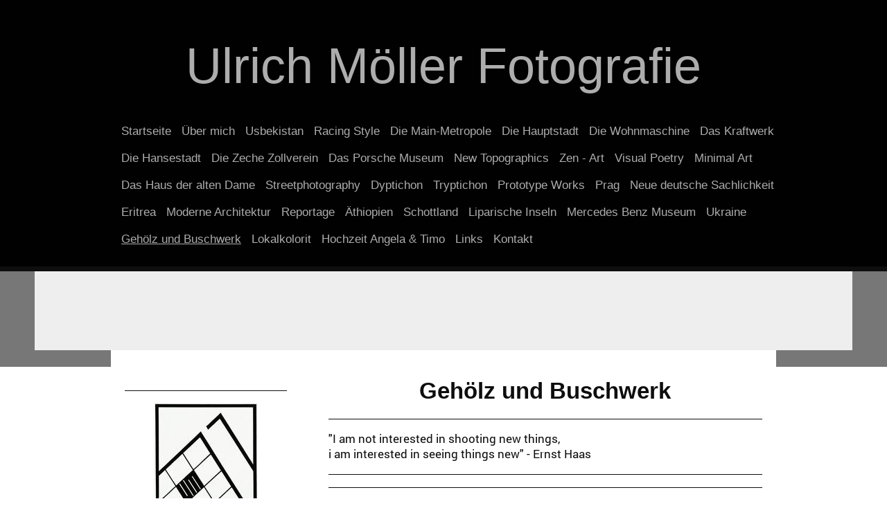

--- FILE ---
content_type: text/html; charset=UTF-8
request_url: https://www.ulrichmoeller.com/geh%C3%B6lz-und-buschwerk/
body_size: 7536
content:
<!DOCTYPE html>
<html lang="de"  ><head prefix="og: http://ogp.me/ns# fb: http://ogp.me/ns/fb# business: http://ogp.me/ns/business#">
    <meta http-equiv="Content-Type" content="text/html; charset=utf-8"/>
    <meta name="generator" content="IONOS MyWebsite"/>
        
    <link rel="dns-prefetch" href="//cdn.website-start.de/"/>
    <link rel="dns-prefetch" href="//102.mod.mywebsite-editor.com"/>
    <link rel="dns-prefetch" href="https://102.sb.mywebsite-editor.com/"/>
    <link rel="shortcut icon" href="//cdn.website-start.de/favicon.ico"/>
        <title>Ulrich Möller Photography - Gehölz und Buschwerk</title>
    
    <style type="text/css">@media screen and (min-device-width: 1024px) {
            .mediumScreenDisabled { display:block }
            .smallScreenDisabled { display:block }
        }
        @media screen and (max-device-width: 1024px) { .mediumScreenDisabled { display:none } }
        @media screen and (max-device-width: 568px) { .smallScreenDisabled { display:none } }
                @media screen and (min-width: 1024px) {
            .mobilepreview .mediumScreenDisabled { display:block }
            .mobilepreview .smallScreenDisabled { display:block }
        }
        @media screen and (max-width: 1024px) { .mobilepreview .mediumScreenDisabled { display:none } }
        @media screen and (max-width: 568px) { .mobilepreview .smallScreenDisabled { display:none } }</style>
    <meta name="viewport" content="width=1025"/>

<meta name="format-detection" content="telephone=no"/>
        <meta name="keywords" content="#wald-fotogarfie, #wald, #wald-photografie"/>
            <meta name="robots" content="index,follow"/>
        <link href="//cdn.website-start.de/templates/2125/style.css?1763478093678" rel="stylesheet" type="text/css"/>
    <link href="https://www.ulrichmoeller.com/s/style/theming.css?1706688784" rel="stylesheet" type="text/css"/>
    <link href="//cdn.website-start.de/app/cdn/min/group/web.css?1763478093678" rel="stylesheet" type="text/css"/>
<link href="//cdn.website-start.de/app/cdn/min/moduleserver/css/de_DE/common,shoppingbasket?1763478093678" rel="stylesheet" type="text/css"/>
    <link href="//cdn.website-start.de/app/cdn/min/group/mobilenavigation.css?1763478093678" rel="stylesheet" type="text/css"/>
    <link href="https://102.sb.mywebsite-editor.com/app/logstate2-css.php?site=374067494&amp;t=1769933109" rel="stylesheet" type="text/css"/>

<script type="text/javascript">
    /* <![CDATA[ */
var stagingMode = '';
    /* ]]> */
</script>
<script src="https://102.sb.mywebsite-editor.com/app/logstate-js.php?site=374067494&amp;t=1769933109"></script>

    <link href="//cdn.website-start.de/templates/2125/print.css?1763478093678" rel="stylesheet" media="print" type="text/css"/>
    <script type="text/javascript">
    /* <![CDATA[ */
    var systemurl = 'https://102.sb.mywebsite-editor.com/';
    var webPath = '/';
    var proxyName = '';
    var webServerName = 'www.ulrichmoeller.com';
    var sslServerUrl = 'https://www.ulrichmoeller.com';
    var nonSslServerUrl = 'http://www.ulrichmoeller.com';
    var webserverProtocol = 'http://';
    var nghScriptsUrlPrefix = '//102.mod.mywebsite-editor.com';
    var sessionNamespace = 'DIY_SB';
    var jimdoData = {
        cdnUrl:  '//cdn.website-start.de/',
        messages: {
            lightBox: {
    image : 'Bild',
    of: 'von'
}

        },
        isTrial: 0,
        pageId: 924625608    };
    var script_basisID = "374067494";

    diy = window.diy || {};
    diy.web = diy.web || {};

        diy.web.jsBaseUrl = "//cdn.website-start.de/s/build/";

    diy.context = diy.context || {};
    diy.context.type = diy.context.type || 'web';
    /* ]]> */
</script>

<script type="text/javascript" src="//cdn.website-start.de/app/cdn/min/group/web.js?1763478093678" crossorigin="anonymous"></script><script type="text/javascript" src="//cdn.website-start.de/s/build/web.bundle.js?1763478093678" crossorigin="anonymous"></script><script type="text/javascript" src="//cdn.website-start.de/app/cdn/min/group/mobilenavigation.js?1763478093678" crossorigin="anonymous"></script><script src="//cdn.website-start.de/app/cdn/min/moduleserver/js/de_DE/common,shoppingbasket?1763478093678"></script>
<script type="text/javascript" src="https://cdn.website-start.de/proxy/apps/static/resource/dependencies/"></script><script type="text/javascript">
                    if (typeof require !== 'undefined') {
                        require.config({
                            waitSeconds : 10,
                            baseUrl : 'https://cdn.website-start.de/proxy/apps/static/js/'
                        });
                    }
                </script><script type="text/javascript" src="//cdn.website-start.de/app/cdn/min/group/pfcsupport.js?1763478093678" crossorigin="anonymous"></script>    <meta property="og:type" content="business.business"/>
    <meta property="og:url" content="https://www.ulrichmoeller.com/gehölz-und-buschwerk/"/>
    <meta property="og:title" content="Ulrich Möller Photography - Gehölz und Buschwerk"/>
                <meta property="og:image" content="https://www.ulrichmoeller.com/s/img/emotionheader.gif"/>
        <meta property="business:contact_data:country_name" content="Deutschland"/>
    
    
    
    
    
    
    
    
</head>


<body class="body diyBgActive  cc-pagemode-default diyfeSidebarLeft diy-market-de_DE" data-pageid="924625608" id="page-924625608">
    
    <div class="diyw">
        <!-- master-3 -->
<div class="diyweb">
	<div class="diywebMobileNav">
		<div class="diywebGutter">
			
<nav id="diyfeMobileNav" class="diyfeCA diyfeCA4" role="navigation">
    <a title="Navigation aufklappen/zuklappen">Navigation aufklappen/zuklappen</a>
    <ul class="mainNav1"><li class=" hasSubNavigation"><a data-page-id="919311285" href="https://www.ulrichmoeller.com/" class=" level_1"><span>Startseite</span></a></li><li class=" hasSubNavigation"><a data-page-id="919311286" href="https://www.ulrichmoeller.com/über-mich/" class=" level_1"><span>Über mich</span></a></li><li class=" hasSubNavigation"><a data-page-id="924591214" href="https://www.ulrichmoeller.com/usbekistan/" class=" level_1"><span>Usbekistan</span></a></li><li class=" hasSubNavigation"><a data-page-id="924583021" href="https://www.ulrichmoeller.com/racing-style/" class=" level_1"><span>Racing Style</span></a></li><li class=" hasSubNavigation"><a data-page-id="923914309" href="https://www.ulrichmoeller.com/die-main-metropole/" class=" level_1"><span>Die Main-Metropole</span></a></li><li class=" hasSubNavigation"><a data-page-id="924224861" href="https://www.ulrichmoeller.com/die-hauptstadt/" class=" level_1"><span>Die Hauptstadt</span></a></li><li class=" hasSubNavigation"><a data-page-id="924254851" href="https://www.ulrichmoeller.com/die-wohnmaschine/" class=" level_1"><span>Die Wohnmaschine</span></a></li><li class=" hasSubNavigation"><a data-page-id="924179970" href="https://www.ulrichmoeller.com/das-kraftwerk/" class=" level_1"><span>Das Kraftwerk</span></a></li><li class=" hasSubNavigation"><a data-page-id="923850747" href="https://www.ulrichmoeller.com/die-hansestadt/" class=" level_1"><span>Die Hansestadt</span></a></li><li class=" hasSubNavigation"><a data-page-id="919311308" href="https://www.ulrichmoeller.com/die-zeche-zollverein/" class=" level_1"><span>Die Zeche Zollverein</span></a></li><li class=" hasSubNavigation"><a data-page-id="924523350" href="https://www.ulrichmoeller.com/das-porsche-museum/" class=" level_1"><span>Das Porsche Museum</span></a></li><li class=" hasSubNavigation"><a data-page-id="924524391" href="https://www.ulrichmoeller.com/new-topographics/" class=" level_1"><span>New Topographics</span></a></li><li class=" hasSubNavigation"><a data-page-id="924554164" href="https://www.ulrichmoeller.com/zen-art/" class=" level_1"><span>Zen - Art</span></a></li><li class=" hasSubNavigation"><a data-page-id="924448113" href="https://www.ulrichmoeller.com/visual-poetry/" class=" level_1"><span>Visual Poetry</span></a></li><li class=" hasSubNavigation"><a data-page-id="924475941" href="https://www.ulrichmoeller.com/minimal-art/" class=" level_1"><span>Minimal Art</span></a></li><li class=" hasSubNavigation"><a data-page-id="924444797" href="https://www.ulrichmoeller.com/das-haus-der-alten-dame/" class=" level_1"><span>Das Haus der alten Dame</span></a></li><li class=" hasSubNavigation"><a data-page-id="919311297" href="https://www.ulrichmoeller.com/streetphotography/" class=" level_1"><span>Streetphotography</span></a></li><li class=" hasSubNavigation"><a data-page-id="924634365" href="https://www.ulrichmoeller.com/dyptichon/" class=" level_1"><span>Dyptichon</span></a></li><li class=" hasSubNavigation"><a data-page-id="924634497" href="https://www.ulrichmoeller.com/tryptichon/" class=" level_1"><span>Tryptichon</span></a></li><li class=" hasSubNavigation"><a data-page-id="924634364" href="https://www.ulrichmoeller.com/prototype-works/" class=" level_1"><span>Prototype Works</span></a><span class="diyfeDropDownSubOpener">&nbsp;</span><div class="diyfeDropDownSubList diyfeCA diyfeCA0"><ul class="mainNav2"><li class=" hasSubNavigation"><a data-page-id="924679130" href="https://www.ulrichmoeller.com/prototype-works/projekt/" class=" level_2"><span>Projekt</span></a></li></ul></div></li><li class=" hasSubNavigation"><a data-page-id="924550455" href="https://www.ulrichmoeller.com/prag/" class=" level_1"><span>Prag</span></a></li><li class=" hasSubNavigation"><a data-page-id="924191962" href="https://www.ulrichmoeller.com/neue-deutsche-sachlichkeit/" class=" level_1"><span>Neue deutsche Sachlichkeit</span></a></li><li class=" hasSubNavigation"><a data-page-id="923933775" href="https://www.ulrichmoeller.com/eritrea/" class=" level_1"><span>Eritrea</span></a></li><li class=" hasSubNavigation"><a data-page-id="920650097" href="https://www.ulrichmoeller.com/moderne-architektur/" class=" level_1"><span>Moderne Architektur</span></a></li><li class=" hasSubNavigation"><a data-page-id="920669325" href="https://www.ulrichmoeller.com/reportage/" class=" level_1"><span>Reportage</span></a></li><li class=" hasSubNavigation"><a data-page-id="924651375" href="https://www.ulrichmoeller.com/äthiopien/" class=" level_1"><span>Äthiopien</span></a></li><li class=" hasSubNavigation"><a data-page-id="924651376" href="https://www.ulrichmoeller.com/schottland/" class=" level_1"><span>Schottland</span></a></li><li class=" hasSubNavigation"><a data-page-id="924651377" href="https://www.ulrichmoeller.com/liparische-inseln/" class=" level_1"><span>Liparische Inseln</span></a></li><li class=" hasSubNavigation"><a data-page-id="923195178" href="https://www.ulrichmoeller.com/mercedes-benz-museum/" class=" level_1"><span>Mercedes Benz Museum</span></a></li><li class=" hasSubNavigation"><a data-page-id="923929099" href="https://www.ulrichmoeller.com/ukraine/" class=" level_1"><span>Ukraine</span></a></li><li class="current hasSubNavigation"><a data-page-id="924625608" href="https://www.ulrichmoeller.com/gehölz-und-buschwerk/" class="current level_1"><span>Gehölz und Buschwerk</span></a></li><li class=" hasSubNavigation"><a data-page-id="924672355" href="https://www.ulrichmoeller.com/lokalkolorit/" class=" level_1"><span>Lokalkolorit</span></a></li><li class=" hasSubNavigation"><a data-page-id="924676625" href="https://www.ulrichmoeller.com/hochzeit-angela-timo/" class=" level_1"><span>Hochzeit Angela &amp; Timo</span></a></li><li class=" hasSubNavigation"><a data-page-id="919311344" href="https://www.ulrichmoeller.com/links/" class=" level_1"><span>Links</span></a></li><li class=" hasSubNavigation"><a data-page-id="919311345" href="https://www.ulrichmoeller.com/kontakt/" class=" level_1"><span>Kontakt</span></a></li></ul></nav>
		</div>
	</div>
	<div class="diywebNav diywebNavMain diywebNav1 diywebNavHorizontal diyfeCA diyfeCA2">
		<div class="diywebLiveArea">
			<div id="diywebAppContainer1st"></div>
			<div class="diywebMainGutter clearfix">
				<div class="diywebLogo">
					
    <style type="text/css" media="all">
        /* <![CDATA[ */
                .diyw #website-logo {
            text-align: center !important;
                        padding: 34px 0;
                    }
        
        
        .diyw #website-logo p.website-logo-text,
        .diyw #website-logo p.website-logo-text a.website-logo-text {
            text-align: center !important;
            font-family: Arial, Helvetica, sans-serif !important;
            font-size: 72px !important;
            font-style: normal !important;
            font-weight: normal !important;
        }
        
                /* ]]> */
    </style>

    <div id="website-logo">
    
                    <p class="website-logo-text "><a href="https://www.ulrichmoeller.com/" class="website-logo-text">Ulrich Möller Fotografie</a>
            </p>
            </div>


				</div>
			</div>
			<div class="diywebLiveArea">
				<div class="diywebGutter">
					<div class="webnavigation"><ul id="mainNav1" class="mainNav1"><li class="navTopItemGroup_1"><a data-page-id="919311285" href="https://www.ulrichmoeller.com/" class="level_1"><span>Startseite</span></a></li><li class="navTopItemGroup_2"><a data-page-id="919311286" href="https://www.ulrichmoeller.com/über-mich/" class="level_1"><span>Über mich</span></a></li><li class="navTopItemGroup_3"><a data-page-id="924591214" href="https://www.ulrichmoeller.com/usbekistan/" class="level_1"><span>Usbekistan</span></a></li><li class="navTopItemGroup_4"><a data-page-id="924583021" href="https://www.ulrichmoeller.com/racing-style/" class="level_1"><span>Racing Style</span></a></li><li class="navTopItemGroup_5"><a data-page-id="923914309" href="https://www.ulrichmoeller.com/die-main-metropole/" class="level_1"><span>Die Main-Metropole</span></a></li><li class="navTopItemGroup_6"><a data-page-id="924224861" href="https://www.ulrichmoeller.com/die-hauptstadt/" class="level_1"><span>Die Hauptstadt</span></a></li><li class="navTopItemGroup_7"><a data-page-id="924254851" href="https://www.ulrichmoeller.com/die-wohnmaschine/" class="level_1"><span>Die Wohnmaschine</span></a></li><li class="navTopItemGroup_8"><a data-page-id="924179970" href="https://www.ulrichmoeller.com/das-kraftwerk/" class="level_1"><span>Das Kraftwerk</span></a></li><li class="navTopItemGroup_9"><a data-page-id="923850747" href="https://www.ulrichmoeller.com/die-hansestadt/" class="level_1"><span>Die Hansestadt</span></a></li><li class="navTopItemGroup_10"><a data-page-id="919311308" href="https://www.ulrichmoeller.com/die-zeche-zollverein/" class="level_1"><span>Die Zeche Zollverein</span></a></li><li class="navTopItemGroup_11"><a data-page-id="924523350" href="https://www.ulrichmoeller.com/das-porsche-museum/" class="level_1"><span>Das Porsche Museum</span></a></li><li class="navTopItemGroup_12"><a data-page-id="924524391" href="https://www.ulrichmoeller.com/new-topographics/" class="level_1"><span>New Topographics</span></a></li><li class="navTopItemGroup_13"><a data-page-id="924554164" href="https://www.ulrichmoeller.com/zen-art/" class="level_1"><span>Zen - Art</span></a></li><li class="navTopItemGroup_14"><a data-page-id="924448113" href="https://www.ulrichmoeller.com/visual-poetry/" class="level_1"><span>Visual Poetry</span></a></li><li class="navTopItemGroup_15"><a data-page-id="924475941" href="https://www.ulrichmoeller.com/minimal-art/" class="level_1"><span>Minimal Art</span></a></li><li class="navTopItemGroup_16"><a data-page-id="924444797" href="https://www.ulrichmoeller.com/das-haus-der-alten-dame/" class="level_1"><span>Das Haus der alten Dame</span></a></li><li class="navTopItemGroup_17"><a data-page-id="919311297" href="https://www.ulrichmoeller.com/streetphotography/" class="level_1"><span>Streetphotography</span></a></li><li class="navTopItemGroup_18"><a data-page-id="924634365" href="https://www.ulrichmoeller.com/dyptichon/" class="level_1"><span>Dyptichon</span></a></li><li class="navTopItemGroup_19"><a data-page-id="924634497" href="https://www.ulrichmoeller.com/tryptichon/" class="level_1"><span>Tryptichon</span></a></li><li class="navTopItemGroup_20"><a data-page-id="924634364" href="https://www.ulrichmoeller.com/prototype-works/" class="level_1"><span>Prototype Works</span></a></li><li class="navTopItemGroup_21"><a data-page-id="924550455" href="https://www.ulrichmoeller.com/prag/" class="level_1"><span>Prag</span></a></li><li class="navTopItemGroup_22"><a data-page-id="924191962" href="https://www.ulrichmoeller.com/neue-deutsche-sachlichkeit/" class="level_1"><span>Neue deutsche Sachlichkeit</span></a></li><li class="navTopItemGroup_23"><a data-page-id="923933775" href="https://www.ulrichmoeller.com/eritrea/" class="level_1"><span>Eritrea</span></a></li><li class="navTopItemGroup_24"><a data-page-id="920650097" href="https://www.ulrichmoeller.com/moderne-architektur/" class="level_1"><span>Moderne Architektur</span></a></li><li class="navTopItemGroup_25"><a data-page-id="920669325" href="https://www.ulrichmoeller.com/reportage/" class="level_1"><span>Reportage</span></a></li><li class="navTopItemGroup_26"><a data-page-id="924651375" href="https://www.ulrichmoeller.com/äthiopien/" class="level_1"><span>Äthiopien</span></a></li><li class="navTopItemGroup_27"><a data-page-id="924651376" href="https://www.ulrichmoeller.com/schottland/" class="level_1"><span>Schottland</span></a></li><li class="navTopItemGroup_28"><a data-page-id="924651377" href="https://www.ulrichmoeller.com/liparische-inseln/" class="level_1"><span>Liparische Inseln</span></a></li><li class="navTopItemGroup_29"><a data-page-id="923195178" href="https://www.ulrichmoeller.com/mercedes-benz-museum/" class="level_1"><span>Mercedes Benz Museum</span></a></li><li class="navTopItemGroup_30"><a data-page-id="923929099" href="https://www.ulrichmoeller.com/ukraine/" class="level_1"><span>Ukraine</span></a></li><li class="navTopItemGroup_31"><a data-page-id="924625608" href="https://www.ulrichmoeller.com/gehölz-und-buschwerk/" class="current level_1"><span>Gehölz und Buschwerk</span></a></li><li class="navTopItemGroup_32"><a data-page-id="924672355" href="https://www.ulrichmoeller.com/lokalkolorit/" class="level_1"><span>Lokalkolorit</span></a></li><li class="navTopItemGroup_33"><a data-page-id="924676625" href="https://www.ulrichmoeller.com/hochzeit-angela-timo/" class="level_1"><span>Hochzeit Angela &amp; Timo</span></a></li><li class="navTopItemGroup_34"><a data-page-id="919311344" href="https://www.ulrichmoeller.com/links/" class="level_1"><span>Links</span></a></li><li class="navTopItemGroup_35"><a data-page-id="919311345" href="https://www.ulrichmoeller.com/kontakt/" class="level_1"><span>Kontakt</span></a></li></ul></div>
				</div>
			</div>
		</div>
	</div>
	<div class="diywebFullWidth">
		<div class="diywebEmotionHeader">
			<div class="diywebMainGutter">
				<div class="diyfeGE">
					<div class="diywebGutter">
						
<style type="text/css" media="all">
.diyw div#emotion-header {
        max-width: 1180;
        max-height: 114px;
                background: #EEEEEE;
    }

.diyw div#emotion-header-title-bg {
    left: 0%;
    top: 68%;
    width: 100%;
    height: 17%;

    background-color: #FFFFFF;
    opacity: 0.50;
    filter: alpha(opacity = 50);
    display: none;}

.diyw div#emotion-header strong#emotion-header-title {
    left: 6%;
    top: 62%;
    color: #000000;
    display: none;    font: normal normal 35px/120% Helvetica, 'Helvetica Neue', 'Trebuchet MS', sans-serif;
}

.diyw div#emotion-no-bg-container{
    max-height: 114px;
}

.diyw div#emotion-no-bg-container .emotion-no-bg-height {
    margin-top: 9.66%;
}
</style>
<div id="emotion-header" data-action="loadView" data-params="active" data-imagescount="0">
    
        <div id="ehSlideshowPlaceholder">
            <div id="ehSlideShow">
                <div class="slide-container">
                                </div>
            </div>
        </div>


        <script type="text/javascript">
        //<![CDATA[
                diy.module.emotionHeader.slideShow.init({ slides: [] });
        //]]>
        </script>

            <div id="emotion-no-bg-container">
            <div class="emotion-no-bg-height"></div>
        </div>
    
    
    
    
    
    <script type="text/javascript">
    //<![CDATA[
    (function ($) {
        function enableSvgTitle() {
                        var titleSvg = $('svg#emotion-header-title-svg'),
                titleHtml = $('#emotion-header-title'),
                emoWidthAbs = 1180,
                emoHeightAbs = 114,
                offsetParent,
                titlePosition,
                svgBoxWidth,
                svgBoxHeight;

                        if (titleSvg.length && titleHtml.length) {
                offsetParent = titleHtml.offsetParent();
                titlePosition = titleHtml.position();
                svgBoxWidth = titleHtml.width();
                svgBoxHeight = titleHtml.height();

                                titleSvg.get(0).setAttribute('viewBox', '0 0 ' + svgBoxWidth + ' ' + svgBoxHeight);
                titleSvg.css({
                   left: Math.roundTo(100 * titlePosition.left / offsetParent.width(), 3) + '%',
                   top: Math.roundTo(100 * titlePosition.top / offsetParent.height(), 3) + '%',
                   width: Math.roundTo(100 * svgBoxWidth / emoWidthAbs, 3) + '%',
                   height: Math.roundTo(100 * svgBoxHeight / emoHeightAbs, 3) + '%'
                });

                titleHtml.css('visibility','hidden');
                titleSvg.css('visibility','visible');
            }
        }

        
            var posFunc = function($, overrideSize) {
                var elems = [], containerWidth, containerHeight;
                                    elems.push({
                        selector: '#emotion-header-title',
                        overrideSize: true,
                        horPos: 49.4,
                        vertPos: 48.07                    });
                    lastTitleWidth = $('#emotion-header-title').width();
                                                elems.push({
                    selector: '#emotion-header-title-bg',
                    horPos: 0,
                    vertPos: 78                });
                                
                containerWidth = parseInt('1180');
                containerHeight = parseInt('114');

                for (var i = 0; i < elems.length; ++i) {
                    var el = elems[i],
                        $el = $(el.selector),
                        pos = {
                            left: el.horPos,
                            top: el.vertPos
                        };
                    if (!$el.length) continue;
                    var anchorPos = $el.anchorPosition();
                    anchorPos.$container = $('#emotion-header');

                    if (overrideSize === true || el.overrideSize === true) {
                        anchorPos.setContainerSize(containerWidth, containerHeight);
                    } else {
                        anchorPos.setContainerSize(null, null);
                    }

                    var pxPos = anchorPos.fromAnchorPosition(pos),
                        pcPos = anchorPos.toPercentPosition(pxPos);

                    var elPos = {};
                    if (!isNaN(parseFloat(pcPos.top)) && isFinite(pcPos.top)) {
                        elPos.top = pcPos.top + '%';
                    }
                    if (!isNaN(parseFloat(pcPos.left)) && isFinite(pcPos.left)) {
                        elPos.left = pcPos.left + '%';
                    }
                    $el.css(elPos);
                }

                // switch to svg title
                enableSvgTitle();
            };

                        var $emotionImg = jQuery('#emotion-header-img');
            if ($emotionImg.length > 0) {
                // first position the element based on stored size
                posFunc(jQuery, true);

                // trigger reposition using the real size when the element is loaded
                var ehLoadEvTriggered = false;
                $emotionImg.one('load', function(){
                    posFunc(jQuery);
                    ehLoadEvTriggered = true;
                                    }).each(function() {
                                        if(this.complete || typeof this.complete === 'undefined') {
                        jQuery(this).load();
                    }
                });

                                noLoadTriggeredTimeoutId = setTimeout(function() {
                    if (!ehLoadEvTriggered) {
                        posFunc(jQuery);
                    }
                    window.clearTimeout(noLoadTriggeredTimeoutId)
                }, 5000);//after 5 seconds
            } else {
                jQuery(function(){
                    posFunc(jQuery);
                });
            }

                        if (jQuery.isBrowser && jQuery.isBrowser.ie8) {
                var longTitleRepositionCalls = 0;
                longTitleRepositionInterval = setInterval(function() {
                    if (lastTitleWidth > 0 && lastTitleWidth != jQuery('#emotion-header-title').width()) {
                        posFunc(jQuery);
                    }
                    longTitleRepositionCalls++;
                    // try this for 5 seconds
                    if (longTitleRepositionCalls === 5) {
                        window.clearInterval(longTitleRepositionInterval);
                    }
                }, 1000);//each 1 second
            }

            }(jQuery));
    //]]>
    </script>

    </div>

					</div>
				</div>
			</div>
		</div>
	</div>
	<div class="diywebFullWidthSubmenus">
		<div class="diywebFullWidth diyfeCA diyfeCA4">
			<div class="diywebLiveArea ">
				<div class="diywebNav diywebNav2 diywebHideOnSmall">
					<div class="diywebMainGutter">
						<div class="diyfeGE">
							<div class="webnavigation"></div>
						</div>
					</div>
				</div>
			</div>
		</div>
		<div class="diywebFullWidth diyfeCA diyfeCA4">
			<div class="diywebLiveArea ">
				<div class="diywebNav diywebNav3 diywebHideOnSmall">
					<div class="diywebMainGutter">
						<div class="diyfeGE">
							<div class="webnavigation"></div>
						</div>
					</div>
				</div>
			</div>
		</div>
	</div>
	<div class="diywebContent">
		<div class="diywebLiveArea diyfeCA diyfeCA1">
			<div class="diywebMainGutter">
				<div class="diyfeGridGroup">
					<div class="diywebMain diyfeGE">
						<div class="diywebGutter">
							
        <div id="content_area">
        	<div id="content_start"></div>
        	
        
        <div id="matrix_1027182374" class="sortable-matrix" data-matrixId="1027182374"><div class="n module-type-header diyfeLiveArea "> <h1><span class="diyfeDecoration">Gehölz und Buschwerk</span></h1> </div><div class="n module-type-hr diyfeLiveArea "> <div style="padding: 0px 0px">
    <div class="hr"></div>
</div>
 </div><div class="n module-type-text diyfeLiveArea "> <p>"I am not interested in shooting new things,</p>
<p>i am interested in seeing things new" - Ernst Haas</p> </div><div class="n module-type-hr diyfeLiveArea "> <div style="padding: 0px 0px">
    <div class="hr"></div>
</div>
 </div><div class="n module-type-hr diyfeLiveArea "> <div style="padding: 0px 0px">
    <div class="hr"></div>
</div>
 </div><div class="n module-type-gallery diyfeLiveArea "> <div class="ccgalerie clearover" id="lightbox-gallery-5813383564">

<div class="thumb_pro1" id="gallery_thumb_2493231187" style="width: 188px; height: 188px;">
	<div class="innerthumbnail" style="width: 188px; height: 188px;">		<a rel="lightbox[5813383564]" href="https://www.ulrichmoeller.com/s/cc_images/cache_2493231187.jpg?t=1629044024">			<img src="https://www.ulrichmoeller.com/s/cc_images/thumb_2493231187.jpg?t=1629044024" id="image_2493231187" alt=""/>
		</a>
	</div>

</div>

<div class="thumb_pro1" id="gallery_thumb_2493231188" style="width: 188px; height: 188px;">
	<div class="innerthumbnail" style="width: 188px; height: 188px;">		<a rel="lightbox[5813383564]" href="https://www.ulrichmoeller.com/s/cc_images/cache_2493231188.jpg?t=1629044024">			<img src="https://www.ulrichmoeller.com/s/cc_images/thumb_2493231188.jpg?t=1629044024" id="image_2493231188" alt=""/>
		</a>
	</div>

</div>

<div class="thumb_pro1" id="gallery_thumb_2493231189" style="width: 188px; height: 188px;">
	<div class="innerthumbnail" style="width: 188px; height: 188px;">		<a rel="lightbox[5813383564]" href="https://www.ulrichmoeller.com/s/cc_images/cache_2493231189.jpg?t=1629044024">			<img src="https://www.ulrichmoeller.com/s/cc_images/thumb_2493231189.jpg?t=1629044024" id="image_2493231189" alt=""/>
		</a>
	</div>

</div>

<div class="thumb_pro1" id="gallery_thumb_2493231190" style="width: 188px; height: 188px;">
	<div class="innerthumbnail" style="width: 188px; height: 188px;">		<a rel="lightbox[5813383564]" href="https://www.ulrichmoeller.com/s/cc_images/cache_2493231190.jpg?t=1629044024">			<img src="https://www.ulrichmoeller.com/s/cc_images/thumb_2493231190.jpg?t=1629044024" id="image_2493231190" alt=""/>
		</a>
	</div>

</div>

<div class="thumb_pro1" id="gallery_thumb_2493231191" style="width: 188px; height: 188px;">
	<div class="innerthumbnail" style="width: 188px; height: 188px;">		<a rel="lightbox[5813383564]" href="https://www.ulrichmoeller.com/s/cc_images/cache_2493231191.jpg?t=1629044024">			<img src="https://www.ulrichmoeller.com/s/cc_images/thumb_2493231191.jpg?t=1629044024" id="image_2493231191" alt=""/>
		</a>
	</div>

</div>

<div class="thumb_pro1" id="gallery_thumb_2493231192" style="width: 188px; height: 188px;">
	<div class="innerthumbnail" style="width: 188px; height: 188px;">		<a rel="lightbox[5813383564]" href="https://www.ulrichmoeller.com/s/cc_images/cache_2493231192.jpg?t=1629044024">			<img src="https://www.ulrichmoeller.com/s/cc_images/thumb_2493231192.jpg?t=1629044024" id="image_2493231192" alt=""/>
		</a>
	</div>

</div>

<div class="thumb_pro1" id="gallery_thumb_2493231193" style="width: 188px; height: 188px;">
	<div class="innerthumbnail" style="width: 188px; height: 188px;">		<a rel="lightbox[5813383564]" href="https://www.ulrichmoeller.com/s/cc_images/cache_2493231193.jpg?t=1629044024">			<img src="https://www.ulrichmoeller.com/s/cc_images/thumb_2493231193.jpg?t=1629044024" id="image_2493231193" alt=""/>
		</a>
	</div>

</div>

<div class="thumb_pro1" id="gallery_thumb_2493231194" style="width: 188px; height: 188px;">
	<div class="innerthumbnail" style="width: 188px; height: 188px;">		<a rel="lightbox[5813383564]" href="https://www.ulrichmoeller.com/s/cc_images/cache_2493231194.jpg?t=1629044024">			<img src="https://www.ulrichmoeller.com/s/cc_images/thumb_2493231194.jpg?t=1629044024" id="image_2493231194" alt=""/>
		</a>
	</div>

</div>

<div class="thumb_pro1" id="gallery_thumb_2493231195" style="width: 188px; height: 188px;">
	<div class="innerthumbnail" style="width: 188px; height: 188px;">		<a rel="lightbox[5813383564]" href="https://www.ulrichmoeller.com/s/cc_images/cache_2493231195.jpg?t=1629044024">			<img src="https://www.ulrichmoeller.com/s/cc_images/thumb_2493231195.jpg?t=1629044024" id="image_2493231195" alt=""/>
		</a>
	</div>

</div>

<div class="thumb_pro1" id="gallery_thumb_2493231196" style="width: 188px; height: 188px;">
	<div class="innerthumbnail" style="width: 188px; height: 188px;">		<a rel="lightbox[5813383564]" href="https://www.ulrichmoeller.com/s/cc_images/cache_2493231196.jpg?t=1629044024">			<img src="https://www.ulrichmoeller.com/s/cc_images/thumb_2493231196.jpg?t=1629044024" id="image_2493231196" alt=""/>
		</a>
	</div>

</div>

<div class="thumb_pro1" id="gallery_thumb_2493231197" style="width: 188px; height: 188px;">
	<div class="innerthumbnail" style="width: 188px; height: 188px;">		<a rel="lightbox[5813383564]" href="https://www.ulrichmoeller.com/s/cc_images/cache_2493231197.jpg?t=1629044024">			<img src="https://www.ulrichmoeller.com/s/cc_images/thumb_2493231197.jpg?t=1629044024" id="image_2493231197" alt=""/>
		</a>
	</div>

</div>

<div class="thumb_pro1" id="gallery_thumb_2493231198" style="width: 188px; height: 188px;">
	<div class="innerthumbnail" style="width: 188px; height: 188px;">		<a rel="lightbox[5813383564]" href="https://www.ulrichmoeller.com/s/cc_images/cache_2493231198.jpg?t=1629044024">			<img src="https://www.ulrichmoeller.com/s/cc_images/thumb_2493231198.jpg?t=1629044024" id="image_2493231198" alt=""/>
		</a>
	</div>

</div>

<div class="thumb_pro1" id="gallery_thumb_2493231199" style="width: 188px; height: 188px;">
	<div class="innerthumbnail" style="width: 188px; height: 188px;">		<a rel="lightbox[5813383564]" href="https://www.ulrichmoeller.com/s/cc_images/cache_2493231199.jpg?t=1629044024">			<img src="https://www.ulrichmoeller.com/s/cc_images/thumb_2493231199.jpg?t=1629044024" id="image_2493231199" alt=""/>
		</a>
	</div>

</div>

<div class="thumb_pro1" id="gallery_thumb_2493231200" style="width: 188px; height: 188px;">
	<div class="innerthumbnail" style="width: 188px; height: 188px;">		<a rel="lightbox[5813383564]" href="https://www.ulrichmoeller.com/s/cc_images/cache_2493231200.jpg?t=1629044024">			<img src="https://www.ulrichmoeller.com/s/cc_images/thumb_2493231200.jpg?t=1629044024" id="image_2493231200" alt=""/>
		</a>
	</div>

</div>

<div class="thumb_pro1" id="gallery_thumb_2493231201" style="width: 188px; height: 188px;">
	<div class="innerthumbnail" style="width: 188px; height: 188px;">		<a rel="lightbox[5813383564]" href="https://www.ulrichmoeller.com/s/cc_images/cache_2493231201.jpg?t=1629044024">			<img src="https://www.ulrichmoeller.com/s/cc_images/thumb_2493231201.jpg?t=1629044024" id="image_2493231201" alt=""/>
		</a>
	</div>

</div>

<div class="thumb_pro1" id="gallery_thumb_2493231202" style="width: 188px; height: 188px;">
	<div class="innerthumbnail" style="width: 188px; height: 188px;">		<a rel="lightbox[5813383564]" href="https://www.ulrichmoeller.com/s/cc_images/cache_2493231202.jpg?t=1629044024">			<img src="https://www.ulrichmoeller.com/s/cc_images/thumb_2493231202.jpg?t=1629044024" id="image_2493231202" alt=""/>
		</a>
	</div>

</div>

<div class="thumb_pro1" id="gallery_thumb_2493231203" style="width: 188px; height: 188px;">
	<div class="innerthumbnail" style="width: 188px; height: 188px;">		<a rel="lightbox[5813383564]" href="https://www.ulrichmoeller.com/s/cc_images/cache_2493231203.jpg?t=1629044024">			<img src="https://www.ulrichmoeller.com/s/cc_images/thumb_2493231203.jpg?t=1629044024" id="image_2493231203" alt=""/>
		</a>
	</div>

</div>

<div class="thumb_pro1" id="gallery_thumb_2493231204" style="width: 188px; height: 188px;">
	<div class="innerthumbnail" style="width: 188px; height: 188px;">		<a rel="lightbox[5813383564]" href="https://www.ulrichmoeller.com/s/cc_images/cache_2493231204.jpg?t=1629044024">			<img src="https://www.ulrichmoeller.com/s/cc_images/thumb_2493231204.jpg?t=1629044024" id="image_2493231204" alt=""/>
		</a>
	</div>

</div>

<div class="thumb_pro1" id="gallery_thumb_2493231205" style="width: 188px; height: 188px;">
	<div class="innerthumbnail" style="width: 188px; height: 188px;">		<a rel="lightbox[5813383564]" href="https://www.ulrichmoeller.com/s/cc_images/cache_2493231205.jpg?t=1629044024">			<img src="https://www.ulrichmoeller.com/s/cc_images/thumb_2493231205.jpg?t=1629044024" id="image_2493231205" alt=""/>
		</a>
	</div>

</div>

<div class="thumb_pro1" id="gallery_thumb_2493231206" style="width: 188px; height: 188px;">
	<div class="innerthumbnail" style="width: 188px; height: 188px;">		<a rel="lightbox[5813383564]" href="https://www.ulrichmoeller.com/s/cc_images/cache_2493231206.jpg?t=1629044024">			<img src="https://www.ulrichmoeller.com/s/cc_images/thumb_2493231206.jpg?t=1629044024" id="image_2493231206" alt=""/>
		</a>
	</div>

</div>

<div class="thumb_pro1" id="gallery_thumb_2493231207" style="width: 188px; height: 188px;">
	<div class="innerthumbnail" style="width: 188px; height: 188px;">		<a rel="lightbox[5813383564]" href="https://www.ulrichmoeller.com/s/cc_images/cache_2493231207.jpg?t=1629044024">			<img src="https://www.ulrichmoeller.com/s/cc_images/thumb_2493231207.jpg?t=1629044024" id="image_2493231207" alt=""/>
		</a>
	</div>

</div>

<div class="thumb_pro1" id="gallery_thumb_2493231208" style="width: 188px; height: 188px;">
	<div class="innerthumbnail" style="width: 188px; height: 188px;">		<a rel="lightbox[5813383564]" href="https://www.ulrichmoeller.com/s/cc_images/cache_2493231208.jpg?t=1629044024">			<img src="https://www.ulrichmoeller.com/s/cc_images/thumb_2493231208.jpg?t=1629044024" id="image_2493231208" alt=""/>
		</a>
	</div>

</div>

<div class="thumb_pro1" id="gallery_thumb_2493231209" style="width: 188px; height: 188px;">
	<div class="innerthumbnail" style="width: 188px; height: 188px;">		<a rel="lightbox[5813383564]" href="https://www.ulrichmoeller.com/s/cc_images/cache_2493231209.jpg?t=1629044024">			<img src="https://www.ulrichmoeller.com/s/cc_images/thumb_2493231209.jpg?t=1629044024" id="image_2493231209" alt=""/>
		</a>
	</div>

</div>

<div class="thumb_pro1" id="gallery_thumb_2493231210" style="width: 188px; height: 188px;">
	<div class="innerthumbnail" style="width: 188px; height: 188px;">		<a rel="lightbox[5813383564]" href="https://www.ulrichmoeller.com/s/cc_images/cache_2493231210.jpg?t=1629044024">			<img src="https://www.ulrichmoeller.com/s/cc_images/thumb_2493231210.jpg?t=1629044024" id="image_2493231210" alt=""/>
		</a>
	</div>

</div>

<div class="thumb_pro1" id="gallery_thumb_2493231211" style="width: 188px; height: 188px;">
	<div class="innerthumbnail" style="width: 188px; height: 188px;">		<a rel="lightbox[5813383564]" href="https://www.ulrichmoeller.com/s/cc_images/cache_2493231211.jpg?t=1629044024">			<img src="https://www.ulrichmoeller.com/s/cc_images/thumb_2493231211.jpg?t=1629044024" id="image_2493231211" alt=""/>
		</a>
	</div>

</div>

<div class="thumb_pro1" id="gallery_thumb_2493231212" style="width: 188px; height: 188px;">
	<div class="innerthumbnail" style="width: 188px; height: 188px;">		<a rel="lightbox[5813383564]" href="https://www.ulrichmoeller.com/s/cc_images/cache_2493231212.jpg?t=1629044024">			<img src="https://www.ulrichmoeller.com/s/cc_images/thumb_2493231212.jpg?t=1629044024" id="image_2493231212" alt=""/>
		</a>
	</div>

</div>

<div class="thumb_pro1" id="gallery_thumb_2493231213" style="width: 188px; height: 188px;">
	<div class="innerthumbnail" style="width: 188px; height: 188px;">		<a rel="lightbox[5813383564]" href="https://www.ulrichmoeller.com/s/cc_images/cache_2493231213.jpg?t=1629044024">			<img src="https://www.ulrichmoeller.com/s/cc_images/thumb_2493231213.jpg?t=1629044024" id="image_2493231213" alt=""/>
		</a>
	</div>

</div>

<div class="thumb_pro1" id="gallery_thumb_2493231214" style="width: 188px; height: 188px;">
	<div class="innerthumbnail" style="width: 188px; height: 188px;">		<a rel="lightbox[5813383564]" href="https://www.ulrichmoeller.com/s/cc_images/cache_2493231214.jpg?t=1629044024">			<img src="https://www.ulrichmoeller.com/s/cc_images/thumb_2493231214.jpg?t=1629044024" id="image_2493231214" alt=""/>
		</a>
	</div>

</div>

<div class="thumb_pro1" id="gallery_thumb_2493231215" style="width: 188px; height: 188px;">
	<div class="innerthumbnail" style="width: 188px; height: 188px;">		<a rel="lightbox[5813383564]" href="https://www.ulrichmoeller.com/s/cc_images/cache_2493231215.jpg?t=1629044024">			<img src="https://www.ulrichmoeller.com/s/cc_images/thumb_2493231215.jpg?t=1629044024" id="image_2493231215" alt=""/>
		</a>
	</div>

</div>

<div class="thumb_pro1" id="gallery_thumb_2493231216" style="width: 188px; height: 188px;">
	<div class="innerthumbnail" style="width: 188px; height: 188px;">		<a rel="lightbox[5813383564]" href="https://www.ulrichmoeller.com/s/cc_images/cache_2493231216.jpg?t=1629044024">			<img src="https://www.ulrichmoeller.com/s/cc_images/thumb_2493231216.jpg?t=1629044024" id="image_2493231216" alt=""/>
		</a>
	</div>

</div>

<div class="thumb_pro1" id="gallery_thumb_2493231217" style="width: 188px; height: 188px;">
	<div class="innerthumbnail" style="width: 188px; height: 188px;">		<a rel="lightbox[5813383564]" href="https://www.ulrichmoeller.com/s/cc_images/cache_2493231217.jpg?t=1629044024">			<img src="https://www.ulrichmoeller.com/s/cc_images/thumb_2493231217.jpg?t=1629044024" id="image_2493231217" alt=""/>
		</a>
	</div>

</div>

<div class="thumb_pro1" id="gallery_thumb_2493231218" style="width: 188px; height: 188px;">
	<div class="innerthumbnail" style="width: 188px; height: 188px;">		<a rel="lightbox[5813383564]" href="https://www.ulrichmoeller.com/s/cc_images/cache_2493231218.jpg?t=1629044024">			<img src="https://www.ulrichmoeller.com/s/cc_images/thumb_2493231218.jpg?t=1629044024" id="image_2493231218" alt=""/>
		</a>
	</div>

</div>
</div>
   <script type="text/javascript">
  //<![CDATA[
      jQuery(document).ready(function($){
          var $galleryEl = $('#lightbox-gallery-5813383564');

          if ($.fn.swipebox && Modernizr.touch) {
              $galleryEl
                  .find('a[rel*="lightbox"]')
                  .addClass('swipebox')
                  .swipebox();
          } else {
              $galleryEl.tinyLightbox({
                  item: 'a[rel*="lightbox"]',
                  cycle: true
              });
          }
      });
    //]]>
    </script>
 </div></div>
        
        
        </div>
						</div>
					</div>
					<div class="diywebSecondary diyfeGE">
						<div class="diywebSidebar">
							<div class="diyfeGE">
								<div class="diywebGutter">
									<div id="matrix_1023817511" class="sortable-matrix" data-matrixId="1023817511"><div class="n module-type-hr diyfeLiveArea "> <div style="padding: 0px 0px">
    <div class="hr"></div>
</div>
 </div><div class="n module-type-imageSubtitle diyfeLiveArea "> <div class="clearover imageSubtitle" id="imageSubtitle-5794319598">
    <div class="align-container align-center" style="max-width: 150px">
        <a class="imagewrapper" href="https://www.ulrichmoeller.com/s/cc_images/cache_2446839627.jpg?t=1397405405" rel="lightbox[5794319598]">
            <img id="image_2446839627" src="https://www.ulrichmoeller.com/s/cc_images/cache_2446839627.jpg?t=1397405405" alt="" style="max-width: 150px; height:auto"/>
        </a>

        
    </div>

</div>

<script type="text/javascript">
//<![CDATA[
jQuery(function($) {
    var $target = $('#imageSubtitle-5794319598');

    if ($.fn.swipebox && Modernizr.touch) {
        $target
            .find('a[rel*="lightbox"]')
            .addClass('swipebox')
            .swipebox();
    } else {
        $target.tinyLightbox({
            item: 'a[rel*="lightbox"]',
            cycle: false,
            hideNavigation: true
        });
    }
});
//]]>
</script>
 </div><div class="n module-type-text diyfeLiveArea "> <p style="text-align: left;"><strong>Ulrich Möller</strong></p>
<p><span style="color: #cccccc;">uli-28@web.de</span></p>
<p><strong>All rights reserved.</strong></p> </div><div class="n module-type-htmlCode diyfeLiveArea "> <div class="mediumScreenDisabled"><script type="text/javascript">if (window.jQuery) {window.jQuery_1and1 = window.jQuery;}</script><script language="JavaScript" type="text/javascript">
//<![CDATA[
document.write("<iframe src=\"http:\/\/www.facebook.com\/plugins\/like.php?href="+document.URL+"&layout=button_count&show_faces=false&width=180&action=like&font=verdana&colorscheme=light\" scrolling=\"no\" frameborder=\"0\" style=\"border:none; overflow:hidden; width:180px; height:50px\" allowTransparency=\"true\"><\/iframe>");
//]]>
</script><script type="text/javascript">if (window.jQuery_1and1) {window.jQuery = window.jQuery_1and1;}</script></div> </div></div>
								</div>
							</div>
						</div>
					</div>
				</div>
			</div>
		</div>
	</div>
	<div class="diywebFooter diyfeCA diyfeCA4">
		<div class="diywebLiveArea">
			<div class="diywebMainGutter">
				<div class="diyfeGE">
					<div class="diywebGutter">
						<div id="contentfooter">
    <div class="leftrow">
                        <a rel="nofollow" href="javascript:window.print();">
                    <img class="inline" height="14" width="18" src="//cdn.website-start.de/s/img/cc/printer.gif" alt=""/>
                    Druckversion                </a> <span class="footer-separator">|</span>
                <a href="https://www.ulrichmoeller.com/sitemap/">Sitemap</a>
                        <br/> © Ulrich Möller<br/>
<br/>
Erstellt mit <a rel="nofollow" href="https://www.ionos.de/websites/homepage-erstellen" target="_blank">IONOS MyWebsite Privat</a>.
            </div>
    <script type="text/javascript">
        window.diy.ux.Captcha.locales = {
            generateNewCode: 'Neuen Code generieren',
            enterCode: 'Bitte geben Sie den Code ein'
        };
        window.diy.ux.Cap2.locales = {
            generateNewCode: 'Neuen Code generieren',
            enterCode: 'Bitte geben Sie den Code ein'
        };
    </script>
    <div class="rightrow">
                    <span class="loggedout">
                <a rel="nofollow" id="login" href="https://login.1and1-editor.com/374067494/www.ulrichmoeller.com/de?pageId=924625608">
                    Login                </a>
            </span>
                
                <span class="loggedin">
            <a rel="nofollow" id="logout" href="https://102.sb.mywebsite-editor.com/app/cms/logout.php">Logout</a> <span class="footer-separator">|</span>
            <a rel="nofollow" id="edit" href="https://102.sb.mywebsite-editor.com/app/374067494/924625608/">Seite bearbeiten</a>
        </span>
    </div>
</div>
            <div id="loginbox" class="hidden">
                <script type="text/javascript">
                    /* <![CDATA[ */
                    function forgotpw_popup() {
                        var url = 'https://passwort.1und1.de/xml/request/RequestStart';
                        fenster = window.open(url, "fenster1", "width=600,height=400,status=yes,scrollbars=yes,resizable=yes");
                        // IE8 doesn't return the window reference instantly or at all.
                        // It may appear the call failed and fenster is null
                        if (fenster && fenster.focus) {
                            fenster.focus();
                        }
                    }
                    /* ]]> */
                </script>
                                <img class="logo" src="//cdn.website-start.de/s/img/logo.gif" alt="IONOS" title="IONOS"/>

                <div id="loginboxOuter"></div>
            </div>
        

					</div>
				</div>
			</div>
		</div>
	</div>
</div>
    </div>

    
    </body>


<!-- rendered at Sat, 31 Jan 2026 11:45:08 +0100 -->
</html>
